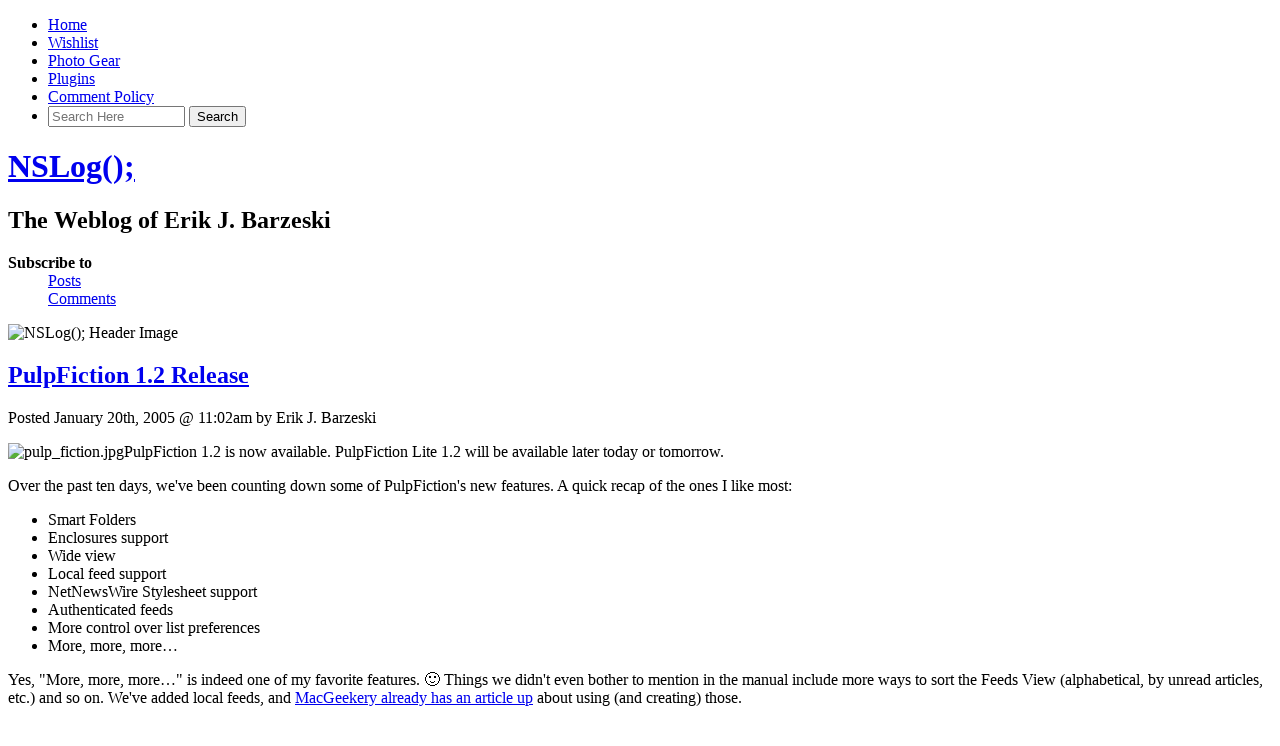

--- FILE ---
content_type: text/html; charset=UTF-8
request_url: https://nslog.com/2005/01/20/pulpfiction_12_release
body_size: 11092
content:
<!DOCTYPE html PUBLIC "-//W3C//DTD XHTML 1.0 Transitional//EN" "http://www.w3.org/TR/xhtml1/DTD/xhtml1-transitional.dtd">

<html xmlns="http://www.w3.org/1999/xhtml">

<head profile="http://gmpg.org/xfn/11">
<meta http-equiv="Content-Type" content="text/html; charset=UTF-8" />

<link rel="shortcut icon" href="/favicon.ico" />

<title>PulpFiction 1.2 Release | NSLog();</title>

<meta name="generator" content="WordPress 6.8.3" />

<meta name="keywords" content="The Weblog of Erik J. Barzeski" />
<meta name="description" content="The Weblog of Erik J. Barzeski" />

<meta name="viewport" content="width=800" />

<link rel="alternate" type="application/rss+xml" title="NSLog(); RSS Feed" href="https://nslog.com/feed" />
<link rel="pingback" href="https://nslog.com/xmlrpc.php" />


<meta name='robots' content='max-image-preview:large' />
	<style>img:is([sizes="auto" i], [sizes^="auto," i]) { contain-intrinsic-size: 3000px 1500px }</style>
	<link rel="alternate" type="application/rss+xml" title="NSLog(); &raquo; PulpFiction 1.2 Release Comments Feed" href="https://nslog.com/2005/01/20/pulpfiction_12_release/feed" />
<script type="text/javascript">
/* <![CDATA[ */
window._wpemojiSettings = {"baseUrl":"https:\/\/s.w.org\/images\/core\/emoji\/16.0.1\/72x72\/","ext":".png","svgUrl":"https:\/\/s.w.org\/images\/core\/emoji\/16.0.1\/svg\/","svgExt":".svg","source":{"concatemoji":"https:\/\/nslog.com\/wp-includes\/js\/wp-emoji-release.min.js?ver=6.8.3"}};
/*! This file is auto-generated */
!function(s,n){var o,i,e;function c(e){try{var t={supportTests:e,timestamp:(new Date).valueOf()};sessionStorage.setItem(o,JSON.stringify(t))}catch(e){}}function p(e,t,n){e.clearRect(0,0,e.canvas.width,e.canvas.height),e.fillText(t,0,0);var t=new Uint32Array(e.getImageData(0,0,e.canvas.width,e.canvas.height).data),a=(e.clearRect(0,0,e.canvas.width,e.canvas.height),e.fillText(n,0,0),new Uint32Array(e.getImageData(0,0,e.canvas.width,e.canvas.height).data));return t.every(function(e,t){return e===a[t]})}function u(e,t){e.clearRect(0,0,e.canvas.width,e.canvas.height),e.fillText(t,0,0);for(var n=e.getImageData(16,16,1,1),a=0;a<n.data.length;a++)if(0!==n.data[a])return!1;return!0}function f(e,t,n,a){switch(t){case"flag":return n(e,"\ud83c\udff3\ufe0f\u200d\u26a7\ufe0f","\ud83c\udff3\ufe0f\u200b\u26a7\ufe0f")?!1:!n(e,"\ud83c\udde8\ud83c\uddf6","\ud83c\udde8\u200b\ud83c\uddf6")&&!n(e,"\ud83c\udff4\udb40\udc67\udb40\udc62\udb40\udc65\udb40\udc6e\udb40\udc67\udb40\udc7f","\ud83c\udff4\u200b\udb40\udc67\u200b\udb40\udc62\u200b\udb40\udc65\u200b\udb40\udc6e\u200b\udb40\udc67\u200b\udb40\udc7f");case"emoji":return!a(e,"\ud83e\udedf")}return!1}function g(e,t,n,a){var r="undefined"!=typeof WorkerGlobalScope&&self instanceof WorkerGlobalScope?new OffscreenCanvas(300,150):s.createElement("canvas"),o=r.getContext("2d",{willReadFrequently:!0}),i=(o.textBaseline="top",o.font="600 32px Arial",{});return e.forEach(function(e){i[e]=t(o,e,n,a)}),i}function t(e){var t=s.createElement("script");t.src=e,t.defer=!0,s.head.appendChild(t)}"undefined"!=typeof Promise&&(o="wpEmojiSettingsSupports",i=["flag","emoji"],n.supports={everything:!0,everythingExceptFlag:!0},e=new Promise(function(e){s.addEventListener("DOMContentLoaded",e,{once:!0})}),new Promise(function(t){var n=function(){try{var e=JSON.parse(sessionStorage.getItem(o));if("object"==typeof e&&"number"==typeof e.timestamp&&(new Date).valueOf()<e.timestamp+604800&&"object"==typeof e.supportTests)return e.supportTests}catch(e){}return null}();if(!n){if("undefined"!=typeof Worker&&"undefined"!=typeof OffscreenCanvas&&"undefined"!=typeof URL&&URL.createObjectURL&&"undefined"!=typeof Blob)try{var e="postMessage("+g.toString()+"("+[JSON.stringify(i),f.toString(),p.toString(),u.toString()].join(",")+"));",a=new Blob([e],{type:"text/javascript"}),r=new Worker(URL.createObjectURL(a),{name:"wpTestEmojiSupports"});return void(r.onmessage=function(e){c(n=e.data),r.terminate(),t(n)})}catch(e){}c(n=g(i,f,p,u))}t(n)}).then(function(e){for(var t in e)n.supports[t]=e[t],n.supports.everything=n.supports.everything&&n.supports[t],"flag"!==t&&(n.supports.everythingExceptFlag=n.supports.everythingExceptFlag&&n.supports[t]);n.supports.everythingExceptFlag=n.supports.everythingExceptFlag&&!n.supports.flag,n.DOMReady=!1,n.readyCallback=function(){n.DOMReady=!0}}).then(function(){return e}).then(function(){var e;n.supports.everything||(n.readyCallback(),(e=n.source||{}).concatemoji?t(e.concatemoji):e.wpemoji&&e.twemoji&&(t(e.twemoji),t(e.wpemoji)))}))}((window,document),window._wpemojiSettings);
/* ]]> */
</script>
<style id='wp-emoji-styles-inline-css' type='text/css'>

	img.wp-smiley, img.emoji {
		display: inline !important;
		border: none !important;
		box-shadow: none !important;
		height: 1em !important;
		width: 1em !important;
		margin: 0 0.07em !important;
		vertical-align: -0.1em !important;
		background: none !important;
		padding: 0 !important;
	}
</style>
<link rel='stylesheet' id='wp-block-library-css' href='https://nslog.com/wp-includes/css/dist/block-library/style.min.css?ver=6.8.3' type='text/css' media='all' />
<style id='classic-theme-styles-inline-css' type='text/css'>
/*! This file is auto-generated */
.wp-block-button__link{color:#fff;background-color:#32373c;border-radius:9999px;box-shadow:none;text-decoration:none;padding:calc(.667em + 2px) calc(1.333em + 2px);font-size:1.125em}.wp-block-file__button{background:#32373c;color:#fff;text-decoration:none}
</style>
<style id='global-styles-inline-css' type='text/css'>
:root{--wp--preset--aspect-ratio--square: 1;--wp--preset--aspect-ratio--4-3: 4/3;--wp--preset--aspect-ratio--3-4: 3/4;--wp--preset--aspect-ratio--3-2: 3/2;--wp--preset--aspect-ratio--2-3: 2/3;--wp--preset--aspect-ratio--16-9: 16/9;--wp--preset--aspect-ratio--9-16: 9/16;--wp--preset--color--black: #000000;--wp--preset--color--cyan-bluish-gray: #abb8c3;--wp--preset--color--white: #ffffff;--wp--preset--color--pale-pink: #f78da7;--wp--preset--color--vivid-red: #cf2e2e;--wp--preset--color--luminous-vivid-orange: #ff6900;--wp--preset--color--luminous-vivid-amber: #fcb900;--wp--preset--color--light-green-cyan: #7bdcb5;--wp--preset--color--vivid-green-cyan: #00d084;--wp--preset--color--pale-cyan-blue: #8ed1fc;--wp--preset--color--vivid-cyan-blue: #0693e3;--wp--preset--color--vivid-purple: #9b51e0;--wp--preset--gradient--vivid-cyan-blue-to-vivid-purple: linear-gradient(135deg,rgba(6,147,227,1) 0%,rgb(155,81,224) 100%);--wp--preset--gradient--light-green-cyan-to-vivid-green-cyan: linear-gradient(135deg,rgb(122,220,180) 0%,rgb(0,208,130) 100%);--wp--preset--gradient--luminous-vivid-amber-to-luminous-vivid-orange: linear-gradient(135deg,rgba(252,185,0,1) 0%,rgba(255,105,0,1) 100%);--wp--preset--gradient--luminous-vivid-orange-to-vivid-red: linear-gradient(135deg,rgba(255,105,0,1) 0%,rgb(207,46,46) 100%);--wp--preset--gradient--very-light-gray-to-cyan-bluish-gray: linear-gradient(135deg,rgb(238,238,238) 0%,rgb(169,184,195) 100%);--wp--preset--gradient--cool-to-warm-spectrum: linear-gradient(135deg,rgb(74,234,220) 0%,rgb(151,120,209) 20%,rgb(207,42,186) 40%,rgb(238,44,130) 60%,rgb(251,105,98) 80%,rgb(254,248,76) 100%);--wp--preset--gradient--blush-light-purple: linear-gradient(135deg,rgb(255,206,236) 0%,rgb(152,150,240) 100%);--wp--preset--gradient--blush-bordeaux: linear-gradient(135deg,rgb(254,205,165) 0%,rgb(254,45,45) 50%,rgb(107,0,62) 100%);--wp--preset--gradient--luminous-dusk: linear-gradient(135deg,rgb(255,203,112) 0%,rgb(199,81,192) 50%,rgb(65,88,208) 100%);--wp--preset--gradient--pale-ocean: linear-gradient(135deg,rgb(255,245,203) 0%,rgb(182,227,212) 50%,rgb(51,167,181) 100%);--wp--preset--gradient--electric-grass: linear-gradient(135deg,rgb(202,248,128) 0%,rgb(113,206,126) 100%);--wp--preset--gradient--midnight: linear-gradient(135deg,rgb(2,3,129) 0%,rgb(40,116,252) 100%);--wp--preset--font-size--small: 13px;--wp--preset--font-size--medium: 20px;--wp--preset--font-size--large: 36px;--wp--preset--font-size--x-large: 42px;--wp--preset--spacing--20: 0.44rem;--wp--preset--spacing--30: 0.67rem;--wp--preset--spacing--40: 1rem;--wp--preset--spacing--50: 1.5rem;--wp--preset--spacing--60: 2.25rem;--wp--preset--spacing--70: 3.38rem;--wp--preset--spacing--80: 5.06rem;--wp--preset--shadow--natural: 6px 6px 9px rgba(0, 0, 0, 0.2);--wp--preset--shadow--deep: 12px 12px 50px rgba(0, 0, 0, 0.4);--wp--preset--shadow--sharp: 6px 6px 0px rgba(0, 0, 0, 0.2);--wp--preset--shadow--outlined: 6px 6px 0px -3px rgba(255, 255, 255, 1), 6px 6px rgba(0, 0, 0, 1);--wp--preset--shadow--crisp: 6px 6px 0px rgba(0, 0, 0, 1);}:where(.is-layout-flex){gap: 0.5em;}:where(.is-layout-grid){gap: 0.5em;}body .is-layout-flex{display: flex;}.is-layout-flex{flex-wrap: wrap;align-items: center;}.is-layout-flex > :is(*, div){margin: 0;}body .is-layout-grid{display: grid;}.is-layout-grid > :is(*, div){margin: 0;}:where(.wp-block-columns.is-layout-flex){gap: 2em;}:where(.wp-block-columns.is-layout-grid){gap: 2em;}:where(.wp-block-post-template.is-layout-flex){gap: 1.25em;}:where(.wp-block-post-template.is-layout-grid){gap: 1.25em;}.has-black-color{color: var(--wp--preset--color--black) !important;}.has-cyan-bluish-gray-color{color: var(--wp--preset--color--cyan-bluish-gray) !important;}.has-white-color{color: var(--wp--preset--color--white) !important;}.has-pale-pink-color{color: var(--wp--preset--color--pale-pink) !important;}.has-vivid-red-color{color: var(--wp--preset--color--vivid-red) !important;}.has-luminous-vivid-orange-color{color: var(--wp--preset--color--luminous-vivid-orange) !important;}.has-luminous-vivid-amber-color{color: var(--wp--preset--color--luminous-vivid-amber) !important;}.has-light-green-cyan-color{color: var(--wp--preset--color--light-green-cyan) !important;}.has-vivid-green-cyan-color{color: var(--wp--preset--color--vivid-green-cyan) !important;}.has-pale-cyan-blue-color{color: var(--wp--preset--color--pale-cyan-blue) !important;}.has-vivid-cyan-blue-color{color: var(--wp--preset--color--vivid-cyan-blue) !important;}.has-vivid-purple-color{color: var(--wp--preset--color--vivid-purple) !important;}.has-black-background-color{background-color: var(--wp--preset--color--black) !important;}.has-cyan-bluish-gray-background-color{background-color: var(--wp--preset--color--cyan-bluish-gray) !important;}.has-white-background-color{background-color: var(--wp--preset--color--white) !important;}.has-pale-pink-background-color{background-color: var(--wp--preset--color--pale-pink) !important;}.has-vivid-red-background-color{background-color: var(--wp--preset--color--vivid-red) !important;}.has-luminous-vivid-orange-background-color{background-color: var(--wp--preset--color--luminous-vivid-orange) !important;}.has-luminous-vivid-amber-background-color{background-color: var(--wp--preset--color--luminous-vivid-amber) !important;}.has-light-green-cyan-background-color{background-color: var(--wp--preset--color--light-green-cyan) !important;}.has-vivid-green-cyan-background-color{background-color: var(--wp--preset--color--vivid-green-cyan) !important;}.has-pale-cyan-blue-background-color{background-color: var(--wp--preset--color--pale-cyan-blue) !important;}.has-vivid-cyan-blue-background-color{background-color: var(--wp--preset--color--vivid-cyan-blue) !important;}.has-vivid-purple-background-color{background-color: var(--wp--preset--color--vivid-purple) !important;}.has-black-border-color{border-color: var(--wp--preset--color--black) !important;}.has-cyan-bluish-gray-border-color{border-color: var(--wp--preset--color--cyan-bluish-gray) !important;}.has-white-border-color{border-color: var(--wp--preset--color--white) !important;}.has-pale-pink-border-color{border-color: var(--wp--preset--color--pale-pink) !important;}.has-vivid-red-border-color{border-color: var(--wp--preset--color--vivid-red) !important;}.has-luminous-vivid-orange-border-color{border-color: var(--wp--preset--color--luminous-vivid-orange) !important;}.has-luminous-vivid-amber-border-color{border-color: var(--wp--preset--color--luminous-vivid-amber) !important;}.has-light-green-cyan-border-color{border-color: var(--wp--preset--color--light-green-cyan) !important;}.has-vivid-green-cyan-border-color{border-color: var(--wp--preset--color--vivid-green-cyan) !important;}.has-pale-cyan-blue-border-color{border-color: var(--wp--preset--color--pale-cyan-blue) !important;}.has-vivid-cyan-blue-border-color{border-color: var(--wp--preset--color--vivid-cyan-blue) !important;}.has-vivid-purple-border-color{border-color: var(--wp--preset--color--vivid-purple) !important;}.has-vivid-cyan-blue-to-vivid-purple-gradient-background{background: var(--wp--preset--gradient--vivid-cyan-blue-to-vivid-purple) !important;}.has-light-green-cyan-to-vivid-green-cyan-gradient-background{background: var(--wp--preset--gradient--light-green-cyan-to-vivid-green-cyan) !important;}.has-luminous-vivid-amber-to-luminous-vivid-orange-gradient-background{background: var(--wp--preset--gradient--luminous-vivid-amber-to-luminous-vivid-orange) !important;}.has-luminous-vivid-orange-to-vivid-red-gradient-background{background: var(--wp--preset--gradient--luminous-vivid-orange-to-vivid-red) !important;}.has-very-light-gray-to-cyan-bluish-gray-gradient-background{background: var(--wp--preset--gradient--very-light-gray-to-cyan-bluish-gray) !important;}.has-cool-to-warm-spectrum-gradient-background{background: var(--wp--preset--gradient--cool-to-warm-spectrum) !important;}.has-blush-light-purple-gradient-background{background: var(--wp--preset--gradient--blush-light-purple) !important;}.has-blush-bordeaux-gradient-background{background: var(--wp--preset--gradient--blush-bordeaux) !important;}.has-luminous-dusk-gradient-background{background: var(--wp--preset--gradient--luminous-dusk) !important;}.has-pale-ocean-gradient-background{background: var(--wp--preset--gradient--pale-ocean) !important;}.has-electric-grass-gradient-background{background: var(--wp--preset--gradient--electric-grass) !important;}.has-midnight-gradient-background{background: var(--wp--preset--gradient--midnight) !important;}.has-small-font-size{font-size: var(--wp--preset--font-size--small) !important;}.has-medium-font-size{font-size: var(--wp--preset--font-size--medium) !important;}.has-large-font-size{font-size: var(--wp--preset--font-size--large) !important;}.has-x-large-font-size{font-size: var(--wp--preset--font-size--x-large) !important;}
:where(.wp-block-post-template.is-layout-flex){gap: 1.25em;}:where(.wp-block-post-template.is-layout-grid){gap: 1.25em;}
:where(.wp-block-columns.is-layout-flex){gap: 2em;}:where(.wp-block-columns.is-layout-grid){gap: 2em;}
:root :where(.wp-block-pullquote){font-size: 1.5em;line-height: 1.6;}
</style>
<link rel='stylesheet' id='wp-pagenavi-css' href='https://nslog.com/wp-content/plugins/wp-pagenavi/pagenavi-css.css?ver=2.70' type='text/css' media='all' />
<link rel="https://api.w.org/" href="https://nslog.com/wp-json/" /><link rel="alternate" title="JSON" type="application/json" href="https://nslog.com/wp-json/wp/v2/posts/2479" /><link rel="EditURI" type="application/rsd+xml" title="RSD" href="https://nslog.com/xmlrpc.php?rsd" />
<meta name="generator" content="WordPress 6.8.3" />
<link rel="canonical" href="https://nslog.com/2005/01/20/pulpfiction_12_release" />
<link rel='shortlink' href='https://nslog.com/?p=2479' />
<link rel="alternate" title="oEmbed (JSON)" type="application/json+oembed" href="https://nslog.com/wp-json/oembed/1.0/embed?url=https%3A%2F%2Fnslog.com%2F2005%2F01%2F20%2Fpulpfiction_12_release" />
<link rel="alternate" title="oEmbed (XML)" type="text/xml+oembed" href="https://nslog.com/wp-json/oembed/1.0/embed?url=https%3A%2F%2Fnslog.com%2F2005%2F01%2F20%2Fpulpfiction_12_release&#038;format=xml" />

<link rel="stylesheet" href="https://nslog.com/wp-content/themes/nslog/style.css" type="text/css" media="screen" />
<link rel="stylesheet" href="https://nslog.com/wp-content/themes/nslog/style-print.css" type="text/css" media="print" />


</head>
<body>


<div id="navigation">
<ul>
	<li ><a href="https://nslog.com/" title="Home">Home</a></li>
		<li class="page_item page-item-3962"><a href="https://nslog.com/wishlist">Wishlist</a></li>
<li class="page_item page-item-4710"><a href="https://nslog.com/photo_gear">Photo Gear</a></li>
<li class="page_item page-item-3825 page_item_has_children"><a href="https://nslog.com/plugins">Plugins</a></li>
<li class="page_item page-item-3865"><a href="https://nslog.com/comment_policy">Comment Policy</a></li>

	<li class="search">
<form method="get" id="searchform" action="https://nslog.com">
	<div>


	<input type="search" value="" name="s" id="s" size="15" placeholder="Search Here" autosave="com.nslog.search" results="9" />


	<input type="submit" id="searchsubmit" value="Search" /></div>
</form>
</li>	
</ul>
</div><!-- end id:navigation -->


<div id="container">


<div id="header">
<h1><a href="https://nslog.com/" title="NSLog();">NSLog();</a></h1>
<h2>The Weblog of Erik J. Barzeski</h2>
</div><!-- end id:header -->


<div id="feedarea">
<dl>
	<dt><strong>Subscribe to</strong></dt>
	<dd><a href="https://nslog.com/feed">Posts</a></dd>
	<dd><a href="https://nslog.com/comments/feed">Comments</a></dd>
</dl>
</div><!-- end id:feedarea -->



<div id="headerimage">
	<img src="/wp-content/themes/nslog/img/headers/_halloween.jpg" height="189" width="760" alt="NSLog(); Header Image" />
</div><!-- end id:headerimage --><div id="content">
<div id="content-main">
		
								
			<div class="post" id="post-2479">
				<div class="posttitle">
					<h2><a href="https://nslog.com/2005/01/20/pulpfiction_12_release" rel="bookmark" title="Permanent Link to PulpFiction 1.2 Release">PulpFiction 1.2 Release</a></h2>
					
									
					<p class="post-info">Posted January 20th, 2005 @ 11:02am by Erik J. Barzeski</p>
				</div>
				
				<div class="entry">
					<p><img decoding="async" alt="pulp_fiction.jpg" src="http://nslog.com/imgs/sw/pulp_fiction.jpg" width="70" height="65" />PulpFiction 1.2 is now available. PulpFiction Lite 1.2 will be available later today or tomorrow.</p>
<p>Over the past ten days, we've been counting down some of PulpFiction's new features. A quick recap of the ones I like most:</p>
<ul>
<li>Smart Folders</li>
<li>Enclosures support</li>
<li>Wide view</li>
<li>Local feed support</li>
<li>NetNewsWire Stylesheet support</li>
<li>	Authenticated feeds</li>
<li>More control over list preferences</li>
<li>More, more, more&hellip;</li>
</ul>
<p>Yes, "More, more, more&hellip;" is indeed one of my favorite features. 🙂 Things we didn't even bother to mention in the manual include more ways to sort the Feeds View (alphabetical, by unread articles, etc.) and so on. We've added local feeds, and <a href="http://www.macgeekery.com/node/86" title="MacGeekery">MacGeekery already has an article up</a> about using (and creating) those.</p>
<p>For a somewhat more complete on what new features we've got - and how to use them - check PulpFiction's Help, available <a href="http://freshlysqueezedsoftware.com/support/pulpfiction/docs/new_in_1.2.html" title="PulpFiction Docs Online">online</a> or via the "Help" menu item in PulpFiction.</p>
									</div>
		
				<p class="postmetadata"><a href="https://nslog.com/2005/01/20/pulpfiction_12_release#comments">12 Comments &#187;</a></p>

				<div class="google_ads" style="margin: 30px 0;">
					<script type="text/javascript"><!--
					google_ad_client = "pub-4165884249017103";
					google_ad_width = 468;
					google_ad_height = 60;
					google_ad_format = "468x60_as";
					google_ad_type = "text_image";
					google_ad_channel ="";
					google_color_border = "ccc";
					google_color_bg = "fff";
					google_color_link = "339";
					google_color_url = "2A81E8";
					google_color_text = "333";
					//--></script>
					<script type="text/javascript"
					  src="http://pagead2.googlesyndication.com/pagead/show_ads.js">
					</script>
				</div><!--- end:google_ads -->

				
<!-- You can start editing here. -->

<!-- BEGIN -->	
	<h3 id="comments">
	
	12 Responses to "PulpFiction 1.2 Release"</h3> 

	<ol class="commentlist">
		
	<li class="comment even thread-even depth-1" id="comment-13629">
	
	<div class="commentmetadata"><img alt='' src='https://secure.gravatar.com/avatar/0676f0987dd66f5ad2f1107b3d14d31a299ea65939441fe3c3a4ab77fada9f34?s=40&#038;d=http%3A%2F%2Fnslog.com%2Fimgs%2Fdefault_gravatar.png&#038;r=x' srcset='https://secure.gravatar.com/avatar/0676f0987dd66f5ad2f1107b3d14d31a299ea65939441fe3c3a4ab77fada9f34?s=80&#038;d=http%3A%2F%2Fnslog.com%2Fimgs%2Fdefault_gravatar.png&#038;r=x 2x' class='avatar avatar-40 photo' height='40' width='40' decoding='async'/>	
	<span style="float: right; font-size: x-small;">	| <a rel="nofollow" class="comment-reply-link" href="https://nslog.com/2005/01/20/pulpfiction_12_release?replytocom=13629#respond" data-commentid="13629" data-postid="2479" data-belowelement="comment-13629" data-respondelement="respond" data-replyto="Reply to Mike Haw" aria-label="Reply to Mike Haw">Reply</a></span>
	
	<cite><a href="http://something.clicheblog.com" class="url" rel="ugc external nofollow">Mike Haw</a></cite><br /><em>Posted 20 Jan 2005 at 12:51pm <small><a href="#comment-13629" title=""><span class="commentnum">#</span></a> </small></em><br style="clear: left;" /></div>
	<div class="commenttext">
		<p>So, no support for bloglines?</p>
</div>
</li>


</li><!-- #comment-## -->
	
	<li class="comment odd alt thread-odd thread-alt depth-1" id="comment-13630">
	
	<div class="commentmetadata"><img alt='' src='https://secure.gravatar.com/avatar/4ed9b19e58b018cca65b9330b413c1b3d4917d4b05262d32a80d5a04b6062396?s=40&#038;d=http%3A%2F%2Fnslog.com%2Fimgs%2Fdefault_gravatar.png&#038;r=x' srcset='https://secure.gravatar.com/avatar/4ed9b19e58b018cca65b9330b413c1b3d4917d4b05262d32a80d5a04b6062396?s=80&#038;d=http%3A%2F%2Fnslog.com%2Fimgs%2Fdefault_gravatar.png&#038;r=x 2x' class='avatar avatar-40 photo' height='40' width='40' decoding='async'/>	
	<span style="float: right; font-size: x-small;">	| <a rel="nofollow" class="comment-reply-link" href="https://nslog.com/2005/01/20/pulpfiction_12_release?replytocom=13630#respond" data-commentid="13630" data-postid="2479" data-belowelement="comment-13630" data-respondelement="respond" data-replyto="Reply to Erik J. Barzeski" aria-label="Reply to Erik J. Barzeski">Reply</a></span>
	
	<cite><a href="http://nslog.com/" class="url" rel="ugc">Erik J. Barzeski</a></cite><br /><em>Posted 20 Jan 2005 at 1:04pm <small><a href="#comment-13630" title=""><span class="commentnum">#</span></a> </small></em><br style="clear: left;" /></div>
	<div class="commenttext">
		<p>Nope. All of three people have requested it (counting you now). Smart folders had a higher priority.</p>
</div>
</li>


</li><!-- #comment-## -->
	
	<li class="comment even thread-even depth-1" id="comment-13631">
	
	<div class="commentmetadata"><img alt='' src='https://secure.gravatar.com/avatar/c5ba644bed7d8a5f1f879524274f093396bf0aa4383973a0a16982aaecde9292?s=40&#038;d=http%3A%2F%2Fnslog.com%2Fimgs%2Fdefault_gravatar.png&#038;r=x' srcset='https://secure.gravatar.com/avatar/c5ba644bed7d8a5f1f879524274f093396bf0aa4383973a0a16982aaecde9292?s=80&#038;d=http%3A%2F%2Fnslog.com%2Fimgs%2Fdefault_gravatar.png&#038;r=x 2x' class='avatar avatar-40 photo' height='40' width='40' loading='lazy' decoding='async'/>	
	<span style="float: right; font-size: x-small;">	| <a rel="nofollow" class="comment-reply-link" href="https://nslog.com/2005/01/20/pulpfiction_12_release?replytocom=13631#respond" data-commentid="13631" data-postid="2479" data-belowelement="comment-13631" data-respondelement="respond" data-replyto="Reply to Arnaud" aria-label="Reply to Arnaud">Reply</a></span>
	
	<cite>Arnaud</cite><br /><em>Posted 20 Jan 2005 at 1:21pm <small><a href="#comment-13631" title=""><span class="commentnum">#</span></a> </small></em><br style="clear: left;" /></div>
	<div class="commenttext">
		<p>I was just wondering what all those orange dots were... What can they be useful for ?</p>
</div>
</li>


</li><!-- #comment-## -->
	
	<li class="comment odd alt thread-odd thread-alt depth-1" id="comment-13632">
	
	<div class="commentmetadata"><img alt='' src='https://secure.gravatar.com/avatar/4ed9b19e58b018cca65b9330b413c1b3d4917d4b05262d32a80d5a04b6062396?s=40&#038;d=http%3A%2F%2Fnslog.com%2Fimgs%2Fdefault_gravatar.png&#038;r=x' srcset='https://secure.gravatar.com/avatar/4ed9b19e58b018cca65b9330b413c1b3d4917d4b05262d32a80d5a04b6062396?s=80&#038;d=http%3A%2F%2Fnslog.com%2Fimgs%2Fdefault_gravatar.png&#038;r=x 2x' class='avatar avatar-40 photo' height='40' width='40' loading='lazy' decoding='async'/>	
	<span style="float: right; font-size: x-small;">	| <a rel="nofollow" class="comment-reply-link" href="https://nslog.com/2005/01/20/pulpfiction_12_release?replytocom=13632#respond" data-commentid="13632" data-postid="2479" data-belowelement="comment-13632" data-respondelement="respond" data-replyto="Reply to Erik J. Barzeski" aria-label="Reply to Erik J. Barzeski">Reply</a></span>
	
	<cite><a href="http://nslog.com/" class="url" rel="ugc">Erik J. Barzeski</a></cite><br /><em>Posted 20 Jan 2005 at 1:33pm <small><a href="#comment-13632" title=""><span class="commentnum">#</span></a> </small></em><br style="clear: left;" /></div>
	<div class="commenttext">
		<p>Orange dot = article was changed, edited, updated.</p>
</div>
</li>


</li><!-- #comment-## -->
	
	<li class="comment even thread-even depth-1" id="comment-13633">
	
	<div class="commentmetadata"><img alt='' src='https://secure.gravatar.com/avatar/186ef099d9f764ffee02fcec8e192153ad4010bdb1dc6e05d28667904bc913d7?s=40&#038;d=http%3A%2F%2Fnslog.com%2Fimgs%2Fdefault_gravatar.png&#038;r=x' srcset='https://secure.gravatar.com/avatar/186ef099d9f764ffee02fcec8e192153ad4010bdb1dc6e05d28667904bc913d7?s=80&#038;d=http%3A%2F%2Fnslog.com%2Fimgs%2Fdefault_gravatar.png&#038;r=x 2x' class='avatar avatar-40 photo' height='40' width='40' loading='lazy' decoding='async'/>	
	<span style="float: right; font-size: x-small;">	| <a rel="nofollow" class="comment-reply-link" href="https://nslog.com/2005/01/20/pulpfiction_12_release?replytocom=13633#respond" data-commentid="13633" data-postid="2479" data-belowelement="comment-13633" data-respondelement="respond" data-replyto="Reply to Josh Puetz" aria-label="Reply to Josh Puetz">Reply</a></span>
	
	<cite><a href="http://puetz.webhop.net" class="url" rel="ugc external nofollow">Josh Puetz</a></cite><br /><em>Posted 20 Jan 2005 at 3:14pm <small><a href="#comment-13633" title=""><span class="commentnum">#</span></a> </small></em><br style="clear: left;" /></div>
	<div class="commenttext">
		<p>Lots of great new features, but it seems like the dock icon behavior has changed.  With 1.1.1, if you closed the view window, switched to another application, and then clicked the PulpFiction icon on the dock, a new view window was automatically opened.  With 1.2, a new viewer window is no longer automatically created (instead, you have to use File -&gt; New View Window or Command-N).  It just struck me as an odd change, since most other apps I've used automatically create a window when activated if no windows are open.</p>
</div>
</li>


</li><!-- #comment-## -->
	
	<li class="comment odd alt thread-odd thread-alt depth-1" id="comment-13634">
	
	<div class="commentmetadata"><img alt='' src='https://secure.gravatar.com/avatar/d68d98bf307799606eacc27868383ecdf1082769b8e363e0e14194b5b2cc6e3d?s=40&#038;d=http%3A%2F%2Fnslog.com%2Fimgs%2Fdefault_gravatar.png&#038;r=x' srcset='https://secure.gravatar.com/avatar/d68d98bf307799606eacc27868383ecdf1082769b8e363e0e14194b5b2cc6e3d?s=80&#038;d=http%3A%2F%2Fnslog.com%2Fimgs%2Fdefault_gravatar.png&#038;r=x 2x' class='avatar avatar-40 photo' height='40' width='40' loading='lazy' decoding='async'/>	
	<span style="float: right; font-size: x-small;">	| <a rel="nofollow" class="comment-reply-link" href="https://nslog.com/2005/01/20/pulpfiction_12_release?replytocom=13634#respond" data-commentid="13634" data-postid="2479" data-belowelement="comment-13634" data-respondelement="respond" data-replyto="Reply to Todd" aria-label="Reply to Todd">Reply</a></span>
	
	<cite>Todd</cite><br /><em>Posted 20 Jan 2005 at 5:47pm <small><a href="#comment-13634" title=""><span class="commentnum">#</span></a> </small></em><br style="clear: left;" /></div>
	<div class="commenttext">
		<p>I was wondering if it was possible to have the smart filters filter by status?</p>
<p>I.e. i want all articles from label ABC that are unread</p>
</div>
</li>


</li><!-- #comment-## -->
	
	<li class="comment even thread-even depth-1" id="comment-13635">
	
	<div class="commentmetadata"><img alt='' src='https://secure.gravatar.com/avatar/e5acc9ad18000ea0c3e9358b11da7cc13e18e6f39fc74e426c3d655cb8c9493d?s=40&#038;d=http%3A%2F%2Fnslog.com%2Fimgs%2Fdefault_gravatar.png&#038;r=x' srcset='https://secure.gravatar.com/avatar/e5acc9ad18000ea0c3e9358b11da7cc13e18e6f39fc74e426c3d655cb8c9493d?s=80&#038;d=http%3A%2F%2Fnslog.com%2Fimgs%2Fdefault_gravatar.png&#038;r=x 2x' class='avatar avatar-40 photo' height='40' width='40' loading='lazy' decoding='async'/>	
	<span style="float: right; font-size: x-small;">	| <a rel="nofollow" class="comment-reply-link" href="https://nslog.com/2005/01/20/pulpfiction_12_release?replytocom=13635#respond" data-commentid="13635" data-postid="2479" data-belowelement="comment-13635" data-respondelement="respond" data-replyto="Reply to Kevin LaCoste" aria-label="Reply to Kevin LaCoste">Reply</a></span>
	
	<cite><a href="http://zenvilla.com/blog/" class="url" rel="ugc external nofollow">Kevin LaCoste</a></cite><br /><em>Posted 20 Jan 2005 at 8:20pm <small><a href="#comment-13635" title=""><span class="commentnum">#</span></a> </small></em><br style="clear: left;" /></div>
	<div class="commenttext">
		<p>Just thought I'd add my voice requesting support for Bloglines. I have yet to stick with a desktop based aggregator because when I go offline for any length of time they can't keep up with any of the more active feeds I follow. With Bloglines, the goods are always waiting for me when I come back.</p>
<p>I would like to say that PF has a very nice look and feel to it. You guys have obviously put a lot of care into the interface. Nice work!</p>
</div>
</li>


</li><!-- #comment-## -->
	
	<li class="comment odd alt thread-odd thread-alt depth-1" id="comment-13636">
	
	<div class="commentmetadata"><img alt='' src='https://secure.gravatar.com/avatar/4a51e52f8695aa5874ef6aad0dc7e70ea237b8ee68e1e04ef1358a69762fc195?s=40&#038;d=http%3A%2F%2Fnslog.com%2Fimgs%2Fdefault_gravatar.png&#038;r=x' srcset='https://secure.gravatar.com/avatar/4a51e52f8695aa5874ef6aad0dc7e70ea237b8ee68e1e04ef1358a69762fc195?s=80&#038;d=http%3A%2F%2Fnslog.com%2Fimgs%2Fdefault_gravatar.png&#038;r=x 2x' class='avatar avatar-40 photo' height='40' width='40' loading='lazy' decoding='async'/>	
	<span style="float: right; font-size: x-small;">	| <a rel="nofollow" class="comment-reply-link" href="https://nslog.com/2005/01/20/pulpfiction_12_release?replytocom=13636#respond" data-commentid="13636" data-postid="2479" data-belowelement="comment-13636" data-respondelement="respond" data-replyto="Reply to Jaron L. Brass" aria-label="Reply to Jaron L. Brass">Reply</a></span>
	
	<cite>Jaron L. Brass</cite><br /><em>Posted 21 Jan 2005 at 3:44am <small><a href="#comment-13636" title=""><span class="commentnum">#</span></a> </small></em><br style="clear: left;" /></div>
	<div class="commenttext">
		<p>Great release, Erik! Keep up the good work.</p>
</div>
</li>


</li><!-- #comment-## -->
	
	<li class="comment even thread-even depth-1" id="comment-13637">
	
	<div class="commentmetadata"><img alt='' src='https://secure.gravatar.com/avatar/09431d4359a2ec75296d75b4a00c6f8d225b96615e5bf531906e44eaf46135c0?s=40&#038;d=http%3A%2F%2Fnslog.com%2Fimgs%2Fdefault_gravatar.png&#038;r=x' srcset='https://secure.gravatar.com/avatar/09431d4359a2ec75296d75b4a00c6f8d225b96615e5bf531906e44eaf46135c0?s=80&#038;d=http%3A%2F%2Fnslog.com%2Fimgs%2Fdefault_gravatar.png&#038;r=x 2x' class='avatar avatar-40 photo' height='40' width='40' loading='lazy' decoding='async'/>	
	<span style="float: right; font-size: x-small;">	| <a rel="nofollow" class="comment-reply-link" href="https://nslog.com/2005/01/20/pulpfiction_12_release?replytocom=13637#respond" data-commentid="13637" data-postid="2479" data-belowelement="comment-13637" data-respondelement="respond" data-replyto="Reply to Chris Kraft" aria-label="Reply to Chris Kraft">Reply</a></span>
	
	<cite>Chris Kraft</cite><br /><em>Posted 21 Jan 2005 at 8:46am <small><a href="#comment-13637" title=""><span class="commentnum">#</span></a> </small></em><br style="clear: left;" /></div>
	<div class="commenttext">
		<p>I was wondering if there is any way to get rid of the Orange colors in Pulp Fiction.</p>
<p>I really like the look and feel of this program and all the Orange is the only thing stopping me from buying it. Maybe its a reaction because of my partial colorblindness but the Orange is, to my eyes, just too painful to look at.</p>
<p>Is that something I could change? I did not see any way to change it when I downloaded the demo.</p>
</div>
</li>


</li><!-- #comment-## -->
	
	<li class="pingback odd alt thread-odd thread-alt depth-1" id="comment-13639">
	
	<div class="commentmetadata">	
	<span style="float: right; font-size: x-small;">	| <a rel="nofollow" class="comment-reply-link" href="https://nslog.com/2005/01/20/pulpfiction_12_release?replytocom=13639#respond" data-commentid="13639" data-postid="2479" data-belowelement="comment-13639" data-respondelement="respond" data-replyto="Reply to Erie Blogs" aria-label="Reply to Erie Blogs">Reply</a></span>
	
	<cite><a href="http://www.arsenic.net/erie/archives/erie_blogger_goes_big.php" class="url" rel="ugc external nofollow">Erie Blogs</a></cite><br /><em>Posted 21 Jan 2005 at 9:08am <small><a href="#comment-13639" title=""><span class="commentnum">#</span></a> </small></em><br style="clear: left;" /></div>
	<div class="commenttext">
		<p><strong>Erie blogger goes big</strong></p>
<p>Congrats to Erie-area blogger Erik Barzeski on the release of a new version of the software he works on, PulpFiction 1.2. PulpFiction is an RSS reader for Mac OS X. I'm going to download it myself and give it a...</p>
</div>
</li>


</li><!-- #comment-## -->
	
	<li class="comment even thread-even depth-1" id="comment-13638">
	
	<div class="commentmetadata"><img alt='' src='https://secure.gravatar.com/avatar/4ed9b19e58b018cca65b9330b413c1b3d4917d4b05262d32a80d5a04b6062396?s=40&#038;d=http%3A%2F%2Fnslog.com%2Fimgs%2Fdefault_gravatar.png&#038;r=x' srcset='https://secure.gravatar.com/avatar/4ed9b19e58b018cca65b9330b413c1b3d4917d4b05262d32a80d5a04b6062396?s=80&#038;d=http%3A%2F%2Fnslog.com%2Fimgs%2Fdefault_gravatar.png&#038;r=x 2x' class='avatar avatar-40 photo' height='40' width='40' loading='lazy' decoding='async'/>	
	<span style="float: right; font-size: x-small;">	| <a rel="nofollow" class="comment-reply-link" href="https://nslog.com/2005/01/20/pulpfiction_12_release?replytocom=13638#respond" data-commentid="13638" data-postid="2479" data-belowelement="comment-13638" data-respondelement="respond" data-replyto="Reply to Erik J. Barzeski" aria-label="Reply to Erik J. Barzeski">Reply</a></span>
	
	<cite><a href="http://nslog.com/" class="url" rel="ugc">Erik J. Barzeski</a></cite><br /><em>Posted 21 Jan 2005 at 10:43am <small><a href="#comment-13638" title=""><span class="commentnum">#</span></a> </small></em><br style="clear: left;" /></div>
	<div class="commenttext">
		<p>Chris, what orange? There are orange colors in only one place, really: the toolbar. Anywhere else (labels?) you can change.</p>
<p>If you're comfortable opening PulpFiction's bundle, you can replace the TIFFs we use with those of your own. Or, hide the toolbar or use it in text-only mode.</p>
</div>
</li>


</li><!-- #comment-## -->
	
	<li class="pingback odd alt thread-odd thread-alt depth-1" id="comment-13640">
	
	<div class="commentmetadata">	
	<span style="float: right; font-size: x-small;">	| <a rel="nofollow" class="comment-reply-link" href="https://nslog.com/2005/01/20/pulpfiction_12_release?replytocom=13640#respond" data-commentid="13640" data-postid="2479" data-belowelement="comment-13640" data-respondelement="respond" data-replyto="Reply to taking the red pill" aria-label="Reply to taking the red pill">Reply</a></span>
	
	<cite><a href="http://mycvs.org/archives/2005/02/13/bloglines-in-pulpfiction-newsreader/" class="url" rel="ugc external nofollow">taking the red pill</a></cite><br /><em>Posted 13 Feb 2005 at 3:31pm <small><a href="#comment-13640" title=""><span class="commentnum">#</span></a> </small></em><br style="clear: left;" /></div>
	<div class="commenttext">
		<p><strong>Bloglines in PulpFiction Newsreader</strong></p>
<p>A simple XSL helps PulpFiction get some crude Bloglines support....</p>
</div>
</li>


</li><!-- #comment-## -->
	</ol><br style="clear: both;">
	
	<div class="comm_navigation">
	<div class="alignleft"></div>
	<div class="alignright"></div>
	</div>

	
<!-- ENDIF -->


<div class="entry">
<p>
	<a href="https://nslog.com/2005/01/20/pulpfiction_12_release/feed">Comments RSS</a>
</p>
</div>


<div id="respond">

<h3>Leave a Reply</h3>

<div id="cancel-comment-reply"><small><a rel="nofollow" id="cancel-comment-reply-link" href="/2005/01/20/pulpfiction_12_release#respond" style="display:none;">Click here to cancel reply.</a></small></div>



<form action="https://nslog.com/wp-comments-post.php" method="post" id="commentform">


<p><input type="text" class="textbox" name="author" id="author" value="" size="22" tabindex="1" />
<label for="author"><small>Name (required)</small></label></p>

<p><input type="text" class="textbox" name="email" id="email" value="" size="22" tabindex="2" />
<label for="email"><small>Mail (hidden) (required)</small></label></p>

<p><input type="text" class="textbox" name="url" id="url" value="" size="22" tabindex="3" />
<label for="url"><small>Website</small></label></p>


<p><textarea name="comment" id="comment" cols="100%" rows="10" tabindex="4"></textarea></p>

<!-- <p><small><strong>XHTML:</strong> You can use these tags: &lt;a href=&quot;&quot; title=&quot;&quot;&gt; &lt;abbr title=&quot;&quot;&gt; &lt;acronym title=&quot;&quot;&gt; &lt;b&gt; &lt;blockquote cite=&quot;&quot;&gt; &lt;cite&gt; &lt;code&gt; &lt;del datetime=&quot;&quot;&gt; &lt;em&gt; &lt;i&gt; &lt;q cite=&quot;&quot;&gt; &lt;s&gt; &lt;strike&gt; &lt;strong&gt; </small></p> -->

<!-- <p></p> -->

<p style="line-height: 1em; margin: 0; padding: 0; font-size: x-small;">Please abide by the <a href="http://nslog.com/comment_policy/">comment policy</a>. Valid HTML includes: <code>&lt;blockquote&gt;&lt;p&gt;</code>, <code>&lt;em&gt;</code>, <code>&lt;strong&gt;</code>, <code>&lt;ul&gt;</code>, <code>&lt;ol&gt;</code>, and <code>&lt;a href&gt;</code>. Please use the "Quote Me" functionality to quote comments.</p><p style="clear: both;" class="subscribe-to-comments">
			<input type="checkbox" name="subscribe" id="subscribe" value="subscribe" style="width: auto;" />
			<label for="subscribe">Notify me of followup comments via e-mail</label>
			</p>
<p>
<input type='hidden' name='comment_post_ID' value='2479' id='comment_post_ID' />
<input type='hidden' name='comment_parent' id='comment_parent' value='0' />
<input name="submit" type="submit" id="submit" value="Add Comment" tabindex="5" />
</p>

<p style="display: none;"><input type="hidden" id="akismet_comment_nonce" name="akismet_comment_nonce" value="8c6d97889d" /></p><p style="display: none !important;" class="akismet-fields-container" data-prefix="ak_"><label>&#916;<textarea name="ak_hp_textarea" cols="45" rows="8" maxlength="100"></textarea></label><input type="hidden" id="ak_js_1" name="ak_js" value="70"/><script>document.getElementById( "ak_js_1" ).setAttribute( "value", ( new Date() ).getTime() );</script></p>
</form>
</div>


			</div>
	
		
		<p align="center"></p>
		
	</div><!-- end id:content-main -->
<div id="sidebar">
<ul>






<!-- <p><a href="http://mediatemple.net/go/order/?refdom=barzeski.com" title="MediaTemple"><img src="/wp-content/themes/nslog/img/mediatemple.png" alt="MediaTemple" height="30" width="160" style="float: right;" /></a><br style="clear: both;" /></p> -->


<li class="sidebox">
	<h2>About This Blog</h2>

	<p>This blog contains  posts, all written by me, and  comments, only some of which were written by me.</p>
	
	<h2>About Me</h2>
	<p><a href="http://nslog.com/2003/02/27/about_me/" title="About Me">About Me</a><br />
	<a href="http://nslog.com/2003/02/24/disclaimer/" title="Disclaimer">Disclaimer</a><br />
	<a href="http://thesandtrap.com/" title="The Sand Trap .com">The Sand Trap</a></p>

	<h2>Contact Me&hellip;</h2>

	<p><strong>&hellip; via Email</strong><br />
	firstname@lastname.com<br />
	<em>(Think about that one a little.)</em></p>

	<p><strong>&hellip; via IM</strong><br />
	AIM: iacas<br />
	MobileMe: iacas<br />
	flickr: iacas<br />
	Yahoo: iacas<br />
	Twitter: iacas<br />
	MSN: iacas@hotmail.com<br />
	Xbox Live: erikjb<br />
	Google Talk: erikjb@gmail.com<br />
	ICQ: 8186546</p>
	
	<p style="font-size: xx-small;">Don't email me at any of the above IM addresses or I may never see the email. I use these accounts primarily for chat (IM) only.</p>
	
	<p><strong>&hellip; on Facebook</strong><br />
	<a href="http://facebook.com/iacas/" title="Facebook">http://facebook.com/iacas</a></p>
</li>

<li class="sidebox">
	<h2>Current Poll</h2>

	
</li>



<li class="sidebox">
<h2>Press My Buttons</h2>

<div style="width: 49%; float: left; padding-top: 5px;">
<a href="http://thesandtrap.com/" title="The Sand Trap"><img src="/imgs/_button_golfer.gif" width="80" height="15" alt="Golfer" /></a>
</div>
<div style="width: 49%; float: right; padding-top: 5px;">
<a href="http://nslog.com/2004/06/09/a_crush_realized/" title="Carey"><img src="/imgs/_button_carey.gif" width="80" height="15" alt="Carey" /></a><br style="clear: both;" />

</div><br style="clear: both;" />

<p><a href="http://donatelife.net/" title="Donate Life"><img src="/imgs/_buttons_donate_life.gif" height="76" width="82" alt="Donate Life" style="float: left; margin-right: 5px;" />Donate Life</a>: Because if you're not using your body parts, someone else can.</p>
<!-- Orig Size: 102 x 94 -->

</li>







</ul>
</div><!-- end id:sidebar -->
</div><!-- end id:content -->
</div><!-- end id:container -->
<div id="footer">
<p><strong>NSLog();</strong> &copy; 2002-2025 Erik J. Barzeski. All rights reserved.</p>
<p class="right"><a href="https://nslog.com/wp-login.php">Log in</a></p>
<script type="speculationrules">
{"prefetch":[{"source":"document","where":{"and":[{"href_matches":"\/*"},{"not":{"href_matches":["\/wp-*.php","\/wp-admin\/*","\/wp-content\/uploads\/*","\/wp-content\/*","\/wp-content\/plugins\/*","\/wp-content\/themes\/nslog\/*","\/*\\?(.+)"]}},{"not":{"selector_matches":"a[rel~=\"nofollow\"]"}},{"not":{"selector_matches":".no-prefetch, .no-prefetch a"}}]},"eagerness":"conservative"}]}
</script>
<script type="text/javascript" src="https://nslog.com/wp-includes/js/comment-reply.min.js?ver=6.8.3" id="comment-reply-js" async="async" data-wp-strategy="async"></script>
<script defer type="text/javascript" src="https://nslog.com/wp-content/plugins/akismet/_inc/akismet-frontend.js?ver=1752614278" id="akismet-frontend-js"></script>
</div><!-- end id:footer -->



<!-- 
26 queries.
0.062 seconds.
 -->
</body>
</html>
